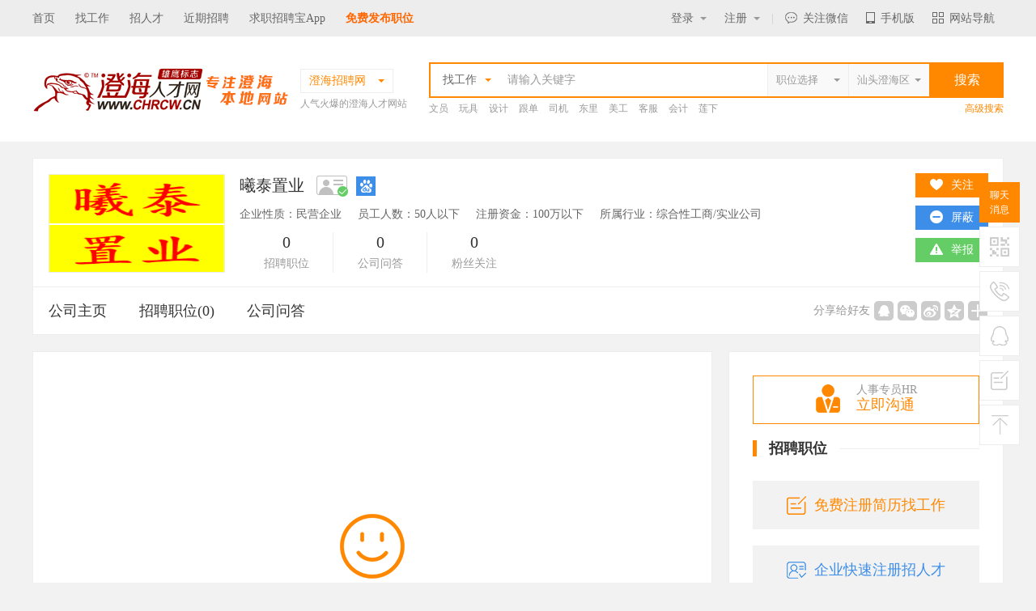

--- FILE ---
content_type: text/html; charset=utf-8
request_url: http://www.chrcw.cn/detail/showjob_2020375.html
body_size: 20554
content:


<!DOCTYPE html PUBLIC "-//W3C//DTD XHTML 1.0 Transitional//EN" "http://www.w3.org/TR/xhtml1/DTD/xhtml1-transitional.dtd">

<html xmlns="http://www.w3.org/1999/xhtml">
<head><meta http-equiv="Content-Type" content="text/html; charset=utf-8" /><title>
	澄海招聘_最新澄海招聘信息_招聘_澄海人才网_CHRCW.CN_权威的澄海招聘网站_澄海人才网最新招聘信息！
</title>
    <meta name="keywords" content="澄海招聘，最新澄海招聘信息，澄海招聘，澄海人才网（CHRCW.CN）" />
    <meta name="description" content="澄海招聘，由在澄海人才网（CHRCW.CN）最新发布的招聘信息，同时对澄海招聘职位提供月薪、工作地点、学历、工作经验等等介绍及要求。" />
    <link rel="stylesheet" type="text/css" href="/new_css/gobal.css" /><link href="/new_css/index.css" rel="stylesheet" type="text/css" />
    <!-- 通用js-->
    <script src="/new_js/jquery-2.1.1.min.js?353" type="text/javascript"></script>
    <script src="/new_js/com.js" type="text/javascript"></script>
    <script src="/new_js/selector.js" type="text/javascript"></script>
    <script src="/js/searchcity.js" type="text/javascript"></script>
    <script src="/js/job.js" type="text/javascript"></script>

    <!-- baidu 自动 -->
    <script>
        (function () {
            var bp = document.createElement('script');
            var curProtocol = window.location.protocol.split(':')[0];
            if (curProtocol === 'https') {
                bp.src = 'https://zz.bdstatic.com/linksubmit/push.js';
            }
            else {
                bp.src = 'http://push.zhanzhang.baidu.com/push.js';
            }
            var s = document.getElementsByTagName("script")[0];
            s.parentNode.insertBefore(bp, s);
        })();
    </script>
    <!-- baidu 自动 -->
    <link rel="shortcut icon" href="/logo.ico" />
    <script>mobT2('http://m.chrcw.cn/zw-2020375.html')</script>
    <script src="../new_js/qrcode.js"></script>

</head>

<body oncontextmenu="return false" ondragstart="return false" onselectstart="return false"  onbeforecopy="return false"  bgcolor="#f2f2f2">
    <!--顶部 开始-->
    <div class="top_bar_bg"></div>
    <div class="top_bar">
        <div class="container clearfix f14">
            <div class="fl">
                <a href="/" title="澄海招聘网">首页</a><a href="/search/searjobok.aspx">找工作</a><a href="/search/searresumeok.aspx">招人才</a><a href="/search/latelyjob.aspx">近期招聘</a><a href="/App" target="_blank">求职招聘宝App</a><a href="/login/companyreg.aspx" style="font-size:14px;color:#FF6600;text-align:right;font-weight:bold; font-family: Microsoft Yahei,"微软雅黑";">免费发布职位</a>
            </div>
            <div class="fr clearfix">

                <!-- 未登录 开始 -->
                <span class="lg   ">
                    <em class=""><a href="javascript:;" class="tt">登录<i class="arrow"></i></a></em><b class="t_border"></b>
                    <p class="p"><a href="/login/perlogin.aspx">个人登录</a><a href="/login/comlogin.aspx">企业登录</a></p>
                </span>
                <span class="rg   ">
                    <a href="javascript:;" class="tt">注册<i></i></a><b class="t_border"></b>
                    <p class="p"><a href="/login/perreg.aspx">个人注册</a><a href="/login/companyreg.aspx">企业注册</a></p>
                </span>
                <!-- 未登录 结束-->

                <!-- 个人求职 已登录 开始 -->
                <span class="t_my hidden "><a href="/person/system/admin.aspx" class="tt">个人中心<i></i></a><b class="t_border"></b>
                    <p class="p"><a href="/person/apple/interview.aspx">面试通知<em></em></a><a href="/person/apple/letter.aspx">人事经理来信<em></em></a><a href="/person/apple/application.aspx">工作申请记录</a><a href="/person/resume/resume.aspx">我的简历</a><a href="/person/apple/favorlist.aspx">职位收藏夹</a><a href="/person/resume/hide.aspx">简历保密设定</a><a href="/person/system/exit.aspx">退出登录</a></p>
                </span>
                <!-- 个人求职 已登录 结束-->

                <!-- 企业用户 已登录 开始 -->
                <span class="t_my  hidden "><a href="/company/system/admin.aspx" class="tt">企业中心<i></i></a><b class="t_border"></b>
                    <p class="p"><a href="/company/job/publish.aspx">发布招聘职位</a><a href="/company/job/joball.aspx">管理招聘信息</a><a href="/company/job/recommend.aspx">推荐的简历</a><a href="/company/job/receivelist.aspx">收到应聘简历</a><a href="/company/record/noticelist.aspx">已发面试通知</a><a href="/company/record/invite.aspx">招聘邀请记录</a><a href="/company/system/exit.aspx">退出登录</a></p>
                </span>
                <!-- 企业用户 已登录 结束-->
                <b class="yline">|</b>

                <span class="t_wx"><a href="javascript:;" class="tt"><em></em>关注微信</a><b class="t_border"></b>
                    <p class="p">
                        <img src="http://upload.rcxx.com//upload/20250416/202504160456325252.jpg" /><label class="f12">打开微信扫一扫</label>
                    </p>
                </span>
                <span class="t_mob"><a href="javascript:;" class="tt"><em></em>手机版</a><b class="t_border"></b>
                    <p class="p">
                        <img src="http://upload.rcxx.com//upload/20250416/202504160501437735.png" /><label class="f12">扫一扫立即使用</label>
                    </p>
                </span>
                <span class="t_lead"><a href="javascript:;" class="tt"><em></em>网站导航</a><b class="t_border"></b>
                    <ul class="p">
                        <li>
                            <b><a href="javascript:;" class="cf80">个人求职</a></b>
                            <p><a href="/login/perlogin.aspx" target="_blank">个人登录</a><a href="/login/perreg.aspx" target="_blank">注册简历</a><a href="/person/system/admin.aspx" target="_blank">个人中心</a><a href="/search/searjob.aspx" target="_blank">查询职位</a><a href="/search/latelyjob.aspx" target="_blank">近期招聘</a></p>
                        </li>
                        <li>
                            <b><a href="javascript:;" class="cf80">企业招聘</a></b>
                            <p><a href="/login/comlogin.aspx" target="_blank">企业登录</a><a href="companyreg.aspx" target="_blank">企业注册</a><a href="/search/searresumeok.aspx" target="_blank">搜索人才</a><a href="/company/system/admin.aspx" target="_blank">企业中心</a><a href="#">职位竞价</a></p>
                        </li>
                        <li>
                            <b><a href="javascript:;" class="cf80">服务项目</a></b>
                            <p><a href="/service/service.aspx?id=GYWM" target="_blank">网络招聘</a><a href="/service/service.aspx?id=TPZP" target="_blank">图片招聘</a><a href="/service/service.aspx?id=GXHZP" target="_blank">个性化招聘</a><a href="/service/service.aspx?id=XCZP" target="_blank">现场招聘</a><a href="/service/service.aspx?id=WTZP" target="_blank">委托招聘</a><a href="/service/service.aspx?id=LWPQ" target="_blank">劳务派遣</a></p>
                        </li>
                        <li>
                            <b><a href="javascript:;" class="cf80">帮助中心</a></b>
                            <p><a href="/help/help.aspx?id=XSSL" target="_blank">新手上路</a><a href="/help/help.aspx?id=CJWT" target="_blank">常见问题</a><a href="/help/help.aspx?id=SSBZ">搜索帮助</a><a href="/help/help.aspx?id=QZBZ" target="_blank">求职帮助</a><a href="/help/help.aspx?id=ZPBZ" target="_blank">招聘帮助</a><a href="/help/help.aspx?id=SYZN" target="_blank">使用指南</a></p>
                        </li>
                        <li>
                            <b><a href="javascript:;" class="cf80">关于我们</a></b>
                            <p><a href="/about/about.aspx?id=GYWM" target="_blank">关于我们</a><a href="/about/about.aspx?id=PPTG" target="_blank">品牌推广</a><a href="/about/about.aspx?id=LXFS" target="_blank">联系方式</a><a href="/about/about.aspx?id=FWXY" target="_blank">服务协议</a><a href="/feedback/feedback.aspx" target="_blank">投诉建议</a><a href="/about/link.aspx" target="_blank">友情链接</a></p>
                        </li>
                    </ul>
                </span>
            </div>
        </div>
    </div>
    <!--顶部 结束-->

    <!-- 主搜索 开始-->
    <div class="bgfff">
        <div class="container clearfix top_search">
            <div class="logo fl">
                <a href="http://www.chrcw.cn/">
                    <img src="http://upload.rcxx.com//upload/20230403/202304031143351614.jpg" alt="澄海招聘网" /></a>
            </div>
            <div class="site fl ml10 mt5">
                <div class="s_address hover">
                    <div class="cf80 crent f14"><span>澄海招聘网</span><i class="arrow_diy"></i><b class="t_border"></b></div>
                    <div class="list p">
                        <p>
                            
                                    <a href="http://www.strcw.cn" target="_blank">汕头</a>
                                
                                    <a href="http://www.czzp.cn" target="_blank">潮州</a>
                                
                                    <a href="http://www.rpzp.cn" target="_blank">饶平</a>
                                
                                    <a href="http://www.carcw.cn/" target="_blank">潮安</a>
                                
                                    <a href="http://www.0663job.com" target="_blank">揭阳</a>
                                
                                    <a href="http://www.plrcw.cn" target="_blank">普宁</a>
                                
                                    <a href="http://www.0752rc.cn" target="_blank">惠州</a>
                                
                                    <a href="http://www.cnrcw.cn" target="_blank">潮南</a>
                                
                                    <a href="http://www.hyzp.net" target="_blank">惠阳</a>
                                
                                    <a href="http://www.mzzpw.cn" target="_blank">梅州</a>
                                
                                    <a href="http://www.job003.cn" target="_blank">电商</a>
                                
                                    <a href="http://www.dgrcw.cn" target="_blank">东莞</a>
                                
                                    <a href="http://www.jmzpw.cn" target="_blank">江门</a>
                                
                                    <a href="http://www.zszpw.cn" target="_blank">中山</a>
                                
                                    <a href="http://www.0757hr.cn" target="_blank">佛山</a>
                                
                                    <a href="http://www.job003.com" target="_blank">雄鹰</a>
                                
                                    <a href="http://www.020hr.cn" target="_blank">广州</a>
                                
                                    <a href="http://www.hrsz.cn" target="_blank">深圳</a>
                                
                                    <a href="http://m.chrcw.cn" target="_blank">手机版</a>
                                
                                    <a href="http://www.job003.com/other/city1.html" target="_blank">更多...</a>
                                
                        </p>
                        <div class="c999"><i class="ico vmid mr5"></i>城市连锁，一站注册，多站发布！</div>
                    </div>
                </div>
                <p class="c999">人气火爆的澄海人才网站</p>
            </div>

            <div id="search_area" class="fr">
                <div id="search_t1">
                    <div class="s_left f14">
                        <div class="fl hover">
                            <b><em class="type" data="0">找工作</em><i class="arrow_diy ml10"></i></b>
                            <div class="p">
                                <a href="javascript:;" data="0">找工作</a>
                                <a href="javascript:;" data="1">招人才</a>
                            </div>
                        </div>
                        <p class="fl place14">
                            <input type="text" id="keyword1" placeholder="请输入关键字" class="clearinput" />
                        </p>
                        
                        <a href="javascript:;" class="fr city_select nd">
                            <input type="button" id="city1" class="input_search_style" onclick="CityJS.showSelector(this, 'city_value')" value="汕头澄海区" /><i class="arrow_diy"></i><input type="hidden" id="city_value" value="101715" /></a>
                        <a href="javascript:;" class="fr city_select nd">
                            <input type="button" id="job1" class="input_search_style" onclick="JobJS.showSelector(this, 'job_value')" value="职位选择" /><i class="arrow_diy"></i><input type="hidden" id="job_value" value="" /></a>


                    </div>
                    <input type="button" value="搜索" id="keybtn1" class="f16 submit bgf80" />
                </div>


                <div class="hidden" id="search_t2">
                    <div class="s_left f14">
                        <div class="fl hover">
                            <b><em class="type" data="0">找工作</em><i class="arrow_diy ml10"></i></b>
                            <div class="p">
                                <a href="javascript:;" data="0">找工作</a>
                                <a href="javascript:;" data="1">招人才</a>
                            </div>
                        </div>
                        <p class="fl place14 w391">
                            <input type="text" id="keyword2" value="" placeholder="请输入关键字" class="clearinput" />
                        </p>
                        <input type="hidden" id="Hidden1" />
                        <div class="fr c999 hover">
                            <em class="type" data="0" id="lx">全文</em><i class="arrow_diy"></i>
                            <div class="p">
                                <a href="javascript:;" data="0">全文</a>
                                <a href="javascript:;" data="1">职位</a>
                                <a href="javascript:;" data="2">公司</a>
                            </div>
                        </div>
                    </div>
                    <input type="button" value="搜索" id="keybtn2" class="f16 submit bgf80" />
                </div>

                <div class="hidden" id="search_t3">
                    <div class="s_left f14">
                        <div class="fl hover">
                            <b><em class="type" data="1">招人才</em><i class="arrow_diy ml10"></i></b>
                            <div class="p">
                                <a href="javascript:;" data="0">找工作</a>
                                <a href="javascript:;" data="1">招人才</a>
                            </div>
                        </div>
                        <p class="fl place14 w491">
                            <input type="text" value="" id="keyword3" placeholder="请输入关键字" class="clearinput" />
                        </p>
                    </div>
                    <input type="button" value="搜索" id="keybtn3" class="f16 submit bgf80" />
                </div>



                <div class="hot mt5">
                    <p class="listc999">
                        
                                <a href="/search/searjobok.aspx?keyword=%u6587%u5458&jcity1Hidden=101715" target="_blank" title='文员'>文员</a>
                            
                                <a href="/search/searjobok.aspx?keyword=%u73A9%u5177&jcity1Hidden=101715" target="_blank" title='玩具'>玩具</a>
                            
                                <a href="/search/searjobok.aspx?keyword=%u8BBE%u8BA1&jcity1Hidden=101715" target="_blank" title='设计'>设计</a>
                            
                                <a href="/search/searjobok.aspx?keyword=%u8DDF%u5355&jcity1Hidden=101715" target="_blank" title='跟单'>跟单</a>
                            
                                <a href="/search/searjobok.aspx?keyword=%u53F8%u673A&jcity1Hidden=101715" target="_blank" title='司机'>司机</a>
                            
                                <a href="/search/searjobok.aspx?keyword=%u4E1C%u91CC&jcity1Hidden=101715" target="_blank" title='东里'>东里</a>
                            
                                <a href="/search/searjobok.aspx?keyword=%u7F8E%u5DE5&jcity1Hidden=101715" target="_blank" title='美工'>美工</a>
                            
                                <a href="/search/searjobok.aspx?keyword=%u5BA2%u670D&jcity1Hidden=101715" target="_blank" title='客服'>客服</a>
                            
                                <a href="/search/searjobok.aspx?keyword=%u4F1A%u8BA1&jcity1Hidden=101715" target="_blank" title='会计'>会计</a>
                            
                                <a href="/search/searjobok.aspx?keyword=%u83B2%u4E0B&jcity1Hidden=101715" target="_blank" title='莲下'>莲下</a>
                            
                    </p>
                    <a href="/search/searjobok.aspx" class="cf80 more">高级搜索</a>
                </div>
            </div>
        </div>
    </div>
    <!-- 主搜索 结束-->
    

    <form name="aspnetForm" method="post" action="./showjob_2020375.html" id="aspnetForm">
<div>
<input type="hidden" name="__VIEWSTATE" id="__VIEWSTATE" value="/[base64]/pl6hkAg0PZBYCZg8VAgx3d3cuenN6cHcuY24G5Lit5bGxZAIOD2QWAmYPFQINd3d3LjA3NTdoci5jbgbkvZvlsbFkAg8PZBYCZg8VAg53d3cuam9iMDAzLmNvbQbpm4TpubBkAhAPZBYCZg8VAgx3d3cuMDIwaHIuY24G5bm/[base64]/ZAILD2QWAmYPFQIGcmVuc2hpBuS6uuS6i2QCDA9kFgJmDxUCBmppbmdsaQbnu4/[base64]/[base64]/[base64]/lkZhkAiwPZBYCZg8VAgp5aW5neWV5dWFuCeiQpeS4muWRmGQCLQ9kFgJmDxUCCnNodWppYWdvbmcJ5pqR5YGH5belZAIuD2QWAmYPFQIGcHVnb25nBuaZruW3pWQCLw9kFgJmDxUCB2ppYW56aGkG5YW86IGMZAIwD2QWAmYPFQIGa3VhaWRpBuW/[base64]/dbdI=" />
</div>

<div>

	<input type="hidden" name="__VIEWSTATEGENERATOR" id="__VIEWSTATEGENERATOR" value="F846F6D4" />
</div>

        <!-- 职位详情 开始-->
        <div class="container">
            
<div class="resume_header com_header mt20 bgfff p19 bd1">
    <img src="http://upload.rcxx.com//upload/20240318/s20240318044010684.jpg" class="face" />
    <div class="intro">
        <p class="name c333">
            曦泰置业
            <i class="dl ico cert vmid mt_3 ml10" title="营业执照已认证"></i></a><a href="http://www.baidu.com/s?wd=site:www.chrcw.cn/ 曦泰置业" target="_blank" class="ml10" title="百度一下该公司"><i class="dl ico so vmid mt_3"></i></a>
        </p>
        <p class="des">企业性质：民营企业<i class="ml20"></i>员工人数：50人以下<i class="ml20"></i>注册资金：100万以下<i class="ml20"></i>所属行业：综合性工商/实业公司</p>
        <p class="count">
            <span><b>0</b>招聘职位<i></i></span><span><b>0</b>公司问答<i></i></span><span><b>0</b>粉丝关注</span>
            
            
        </p>
    </div>
    <div class="active">
        <p class="op">
            <a href="javascript:;" class="bgf80 gz_dialog"><i class="ico gz"></i><b>关注</b></a>
            <a href="javascript:;" class="pb_dialog bgc3d8ee8 "  style="display: none"  ><i class="ico pb"></i><b>屏蔽</b></a>
            <a href="javascript:;" class="qxpb_dialog bgccc" style="display: none"><i class="ico pb"></i><b>取消</b></a>
            <a href="javascript:;" class="bg64cd66 cjb_dialog"><i class="ico jb"></i>举报</a>
        </p>
    </div>
</div>
<div class="bgfff bt1 company_tab bd1">
    <div class="menu"><a href="showent_331464.html" data="1">公司主页<i></i></a><a href="showalljob_331464.html" data="2">招聘职位(0)<i></i></a><a data="3" href="showmsg_331464.html">公司问答<i></i></a></div>
    <div class="active">
        <div class="bdsharebuttonbox"><span>分享给好友</span><a href="javascript:;" class="bds_sqq" data-cmd="sqq" title="分享到QQ好友"></a><a href="javascript:;" class="bds_weixin" data-cmd="weixin" title="分享到微信"></a><a href="javascript:;" class="bds_tsina" data-cmd="tsina" title="分享到新浪微博"></a><a href="javascript:;" class="bds_qzone" data-cmd="qzone" title="分享到QQ空间"></a><a href="javascript:;" class="bdsharebuttonbox bshare" data-cmd="more"></a></div>
    </div>
    <script>
        window._bd_share_config = { "common": { "bdSnsKey": {}, "bdText": "", "bdMini": "2", "bdPic": "", "bdStyle": "0", "bdSize": "16" }, "share": {} }; with (document) 0[(getElementsByTagName('head')[0] || body).appendChild(createElement('script')).src = 'http://bdimg.share.baidu.com/static/api/js/share.js?v=89860593.js?cdnversion=' + ~(-new Date() / 36e5)];

        $(function () {
            //关注
            $(".gz_dialog").click(function () {
                //求职用户登录窗口
                //layboxs("/dialog/plogin.html?352111221");		
                layboxs("/dialog/company_gz.aspx?352111221&entsn=331464");
            });


            //屏蔽
            $(".pb_dialog").click(function () {
                //求职用户登录窗口
                //layboxs("/dialog/plogin.html?352111221");		
                layboxs("/dialog/company_pb.aspx?352111221");
            });

            //取消
            $(".qxpb_dialog").click(function () {
                //求职用户登录窗口
                //layboxs("/dialog/plogin.html?352111221");		
                layboxs("/dialog/company_qxpb.aspx?352111221");
            });
            //举报
            $(".cjb_dialog").click(function () {
                layboxs("/dialog/company_jb.aspx?352111221&id=331464");
            });


            if (typeof (crentmenu) != "undefined") {
                $(".menu a[data=" + crentmenu + "]").addClass("crently");
            }
        });
    </script>
</div>

            <div class="clearfix mt20">

                <div class="fl w840">

                    <div class="bd1 bgfff  hidden">
                        
                    </div>


                    <!--没有提示-->
                    <div class="bd1 bgfff ">
                        <div class="center mt200 mb200  ">
                            <i class="ico error"></i>
                            <p class="f14 mt40">很抱歉，该职位已经招聘结束</p>
                        </div>
                    </div>
                    <!-- 相关职位推荐 开始 -->
                    
                    
<div class="bd1 bgfff mt20">
    			<div class="title2 ml29 mr29 mt29 mb30"><em></em><span>相关职位推荐</span><i class="line"></i><a href="javascript:;"   onclick='aboutJob2(0,0)'  class="c999 load_more"><i class="ico refresh vmid mr5 mt_3"></i>换一批</a></div>
                <ul class="recommand_company2 clearfix mb15">
                   
                 </ul>
            </div>
                    <!-- 相关职位推荐 结束 -->

                    <div class="bd1 bgfff mt20">
                        <div class="title3 ml29 mr29 mt29 mb20 f18 c333"><i class="ico vmid mt_3 tx2 mr15"></i>澄海人才网特别提醒</div>
                        <ul class="tx_list clearfix">
                            <li><b>1</b><p>任何以招聘名义向求职人员收取费用的行为都是违法的，请求职人员在求职过程中勿向招聘单位交纳任何费用。</p>
                            </li>
                            <li><b>2</b><p>招聘信息由会员自行发布，真实性由发布人负责，但若发现信息不实，请您向本站检举，我们将立即核实处理。</p>
                            </li>
                            <li><b>3</b><p>电话联系时请说明是在澄海人才网看到此职位信息，效果会更好，避免企业觉得唐突。</p>
                            </li>
                            <li><b>4</b><p>如果招聘单位隐藏联系方式，请注册简历后直接在线应聘或在线发送简历，系统将会自动投送您的简历！</p>
                            </li>
                        </ul>
                        <div class="title3 ml29 mr29 mt10 mb20 f18 c333 clearfix"><i class="ico wh vmid mt_3 mr15"></i>为什么要在澄海人才网注册求职简历 <a href="#" class="c3d8ee8 f12 fr">现在登记我的简历，轻松找份好工作！</a></div>
                        <ul class="wh_list clearfix mb29 line20">
                            <li>数万名人事经理通过澄海人才网搜索简历，让您获得意想不到的面试机会！</li>
                            <li>您可以通行澄海人才网在全国近百个城市联盟站点，免去重复注册简历之苦！</li>
                            <li>享受澄海人才网独有的顾问式求职服务，通过邮箱每天为你推荐最新职位！</li>
                        </ul>
                    </div>
                </div>

                
<div class="fr w340">        	
        	<div class="bd1 bgfff">
            	
                <div class="ml29 mr29 mt29   mb20 "><a href="javascript:;" onclick="chat()" class="hr_question bdf80"><i class="ico hr vmid mr20"></i><span>人事专员HR<b>立即沟通</b></span></a></div>
                
                <!-- 保障福利 开始-->
    			<div class="title2 ml29 mr29 mt29 mb30  hidden "><em></em><span>保障福利</span><i class="line"></i></div>
                <div class="ensure_list clearfix mb20 hidden ">
                	<div><span    ><i class="l1"></i></span><p><em><i class="l1"></i></em><bdo></bdo><b>年终奖</b><label>年底有奖金或13/14月薪</label></p></div>
                    <div><span   ><i class="l2"></i></span><p><em><i class="l2"></i></em><bdo></bdo><b>加班补贴</b><label>加班补贴加班费用</label></p></div>
                    <div><span   ><i class="l3"></i></span><p><em><i class="l3"></i></em><bdo></bdo><b>每周双休</b><label>每周有两天休息时间</label></p></div>
                    <div><span   ><i class="l4"></i></span><p><em><i class="l4"></i></em><bdo></bdo><b>工作餐</b><label>提供免费工作餐或餐补</label></p></div>
                    <div><span   ><i class="l5"></i></span><p><em><i class="l5"></i></em><bdo></bdo><b>公积金</b><label>企业给缴纳住房公积金</label></p></div>
                    <div><span   ><i class="l6"></i></span><p><em><i class="l6"></i></em><bdo></bdo><b>标准工时</b><label>每天工作时间不超过8小时</label></p></div>
                    <div><span   ><i class="l7"></i></span><p><em><i class="l7"></i></em><bdo></bdo><b>话费补贴</b><label>企业补贴通话费用</label></p></div>
                    <div><span   ><i class="l8"></i></span><p><em><i class="l8"></i></em><bdo></bdo><b>交通补贴</b><label>企业提供交通补贴费用</label></p></div>
                    <div><span   ><i class="l9"></i></span><p><em><i class="l9"></i></em><bdo></bdo><b>公费旅游</b><label>有计划组织员工集体旅游</label></p></div>
                    <div><span   ><i class="l10"></i></span><p><em><i class="l10"></i></em><bdo></bdo><b>年假</b><label>有带薪年休假</label></p></div>
                    <div><span   ><i class="l11"></i></span><p><em><i class="l11"></i></em><bdo></bdo><b>社会保险</b><label>企业给缴纳保险</label></p></div>
                    <div><span   ><i class="l12"></i></span><p><em><i class="l12"></i></em><bdo></bdo><b>医疗保险</b><label>企业给缴纳医疗保险</label></p></div>
                    <div><span   ><i class="l13"></i></span><p><em><i class="l13"></i></em><bdo></bdo><b>高薪职位</b><label>薪资高于同行业平均水平</label></p></div>
                    <div><span   ><i class="l14"></i></span><p><em><i class="l14"></i></em><bdo></bdo><b>公费培训</b><label>系统化培训及晋升空间</label></p></div>
                    <div><span   ><i class="l15"></i></span><p><em><i class="l15"></i></em><bdo></bdo><b>环境优雅</b><label>企业环境舒适优雅</label></p></div>
                </div>
                <!-- 保障福利结束-->
                
                <!-- 招聘职位 开始-->
                <div class="title2 ml29 mr29 mb30"><em></em><span>招聘职位</span><i class="line"></i></div>
                <div>
                    
                    
                </div>
                <!-- 招聘职位 结束-->
                
                <div class="ml29 mr29 mb29 center f18 mt15">
                 	<a href="/login/perreg.aspx" target="_blank" class="mb20 bl btn_preg"><i class="ico vmid mt_3 mr10 reg_p"></i>免费注册简历找工作</a>
                    <a  href="/login/companyreg.aspx" target="_blank" class="bl btn_creg"><i class="ico vmid mt_3 mr10 reg_c"></i>企业快速注册招人才</a>
                </div>
            </div>
            <!-- 右边 结束-->
            
            <!-- 广告 开始-->
            <div class="bd1 bgfff mt20">
            	<div class="ml29 mt29 mr29 mb29">
                     
                <a href="http://www.app899.com/beta/index.html" target="_blank" class="mb20 bl" style="width:260px"><img src="http://upload.rcxx.com//upload/20170428/201704281001418732.gif" /></a>
              
                	
                </div>
            </div>
            <!-- 广告 结束-->
        </div>
                
            </div>

        </div>
        <!-- 职位详情 结束-->

        
<!-- seo-->
<div id="ctl00_ContentPlaceHolder1_find_job1_findjob" class="container bgfff tab_content mt20 pt20">
    <div class="linkseo_tab tab bb1 f16 mlr20 h40">

        <div class="menu">
<a href="javascript:;" class="crently">热门职位<i></i></a><a href="javascript:;">热门行业<i></i></a><a href="javascript:;">区县镇街道<i></i></a><a href="javascript:;">工业区招聘<i></i></a><a href="javascript:;">联盟网站<i></i></a></div>

    </div>
    <!-- 求职用户-->
    <div class="tab_txt linkseo_list ml15 mt15 pb15" style="display: block;">
    	<div class="h126 overhide">
        <a href="/key/wenyuan.html" target="_blank">文员</a><a href="/key/gendan.html" target="_blank">跟单</a><a href="/key/yewu.html" target="_blank">业务</a><a href="/key/xiaoshou.html" target="_blank">销售</a><a href="/key/shichang.html" target="_blank">市场</a><a href="/key/zhuli.html" target="_blank">助理</a><a href="/key/kuaiji.html" target="_blank">会计</a><a href="/key/chuna.html" target="_blank">出纳</a><a href="/key/caiwu.html" target="_blank">财务</a><a href="/key/kefu.html" target="_blank">客服</a><a href="/key/xingzheng.html" target="_blank">行政</a><a href="/key/renshi.html" target="_blank">人事</a><a href="/key/jingli.html" target="_blank">经理</a><a href="/key/zhuguan.html" target="_blank">主管  </a><a href="/key/caigou.html" target="_blank">采购</a><a href="/key/sheji.html" target="_blank">设计</a><a href="/key/jishu.html" target="_blank">技术</a><a href="/key/siji.html" target="_blank">司机</a><a href="/key/baoan.html" target="_blank">保安</a><a href="/key/waimao.html" target="_blank">外贸</a><a href="/key/fanyi.html" target="_blank">翻译</a><a href="/key/guanggao.html" target="_blank">广告</a><a href="/key/yingye.html" target="_blank">营业</a><a href="/key/shouyin.html" target="_blank">收银</a><a href="/key/fuwuyuan.html" target="_blank">服务员</a><a href="/key/jisuanji.html" target="_blank">计算机</a><a href="/key/jiaoshi.html" target="_blank">教师</a><a href="/key/zongjian.html" target="_blank">总监</a><a href="/key/shouhou.html" target="_blank">售后</a><a href="/key/mishu.html" target="_blank">秘书</a><a href="/key/baoxian.html" target="_blank">保险</a><a href="/key/moju.html" target="_blank">模具</a><a href="/key/ruanjian.html" target="_blank">软件</a><a href="/key/guanli.html" target="_blank">管理</a><a href="/key/guwen.html" target="_blank">顾问</a><a href="/key/cuxiao.html" target="_blank">促销</a><a href="/key/wangye.html" target="_blank">网页</a><a href="/key/chengxu.html" target="_blank">程序</a><a href="/key/tuozhan.html" target="_blank">拓展</a><a href="/key/diangong.html" target="_blank">电工</a><a href="/key/waimaoyewuyuan.html" target="_blank">外贸业务员</a><a href="/key/yewuyuan.html" target="_blank">业务员</a><a href="/key/shejishi.html" target="_blank">设计师</a><a href="/key/jishuyuan.html" target="_blank">技术员</a><a href="/key/yingyeyuan.html" target="_blank">营业员</a><a href="/key/shujiagong.html" target="_blank">暑假工</a><a href="/key/pugong.html" target="_blank">普工</a><a href="/key/jianzhi.html" target="_blank">兼职</a><a href="/key/kuaidi.html" target="_blank">快递</a><a href="/key/taobaomeigong.html" target="_blank">淘宝美工</a><a href="/key/taobaoyunying.html" target="_blank">淘宝运营</a><a href="/key/taobaokefu.html" target="_blank">淘宝客服</a><a href="/key/wangdian.html" target="_blank">网店</a><a href="/key/shiyedanwei.html" target="_blank">事业单位</a><a href="/key/matou.html" target="_blank">马头</a><a href="/key/wanju.html" target="_blank">玩具</a><a href="/key/wanjugs.html" target="_blank">玩具公司</a><a href="/key/linshigong.html" target="_blank">临时工</a><a href="/key/baxiaoshi.html" target="_blank">八小时工作</a><a href="/key/8xiaoshi.html" target="_blank">8小时</a><a href="/key/fujinzhaogong.html" target="_blank">附近招工</a><a href="/key/fjzgz.html" target="_blank">附近找工作</a><a href="/key/lianxia.html" target="_blank">莲下</a><a href="/key/xinan.html" target="_blank">溪南</a><a href="/key/dongli.html" target="_blank">东里</a><a href="/key/shanghua.html" target="_blank">上华</a><a href="/key/longdu.html" target="_blank">隆都</a>
             </div>
        <a href="javascript:;" class="open_more c999"><i>展开</i>更多</a>
    </div>
    <!-- 企业用户-->
    <div class="tab_txt linkseo_list ml15 mt15 pb15">
    	<div class="h126 overhide">
           
<a href="http://dlzp.m.job003.com " target="_blank" title="电力招聘网">电力</a>
<a href="http://dqrc.m.job003.com " target="_blank" title="电气招聘网">电气</a>  
<a href="http://jzzp.m.job003.com " target="_blank" title="建筑招聘网">建筑</a>
<a href="http://jdzp.m.job003.com " target="_blank" title="酒店招聘网">酒店</a>
<a href="http://wlzp.m.job003.com " target="_blank" title="物流招聘网">物流</a>
<a href="http://qczp.m.job003.com " target="_blank" title="汽车招聘网">汽车</a>
<a href="http://bxzp.m.job003.com " target="_blank" title="保险招聘网">保险</a>
<a href="http://wsyl.m.job003.com " target="_blank" title="中国医疗人才网">医疗</a> 
<a href="http://jxzp.m.job003.com " target="_blank" title="机械招聘网">机械</a>
<a href="http://spzp.m.job003.com " target="_blank" title="食品招聘网">食品</a>
<a href="http://yszp.m.job003.com " target="_blank" title="印刷招聘网">印刷</a>
<a href="http://fzrc.m.job003.com " target="_blank" title="服装招聘网">服装</a>
<a href="http://gc.m.job003.com " target="_blank" title="工厂招聘网">工厂</a> 
<a href="http://mrzp.m.job003.com " target="_blank" title="美容招聘网">美容</a> 
<a href="http://wmzp.m.job003.com " target="_blank" title="外贸招聘网">外贸</a> 
<a href="http://jszp.m.job003.com " target="_blank" title="教师招聘网">教师</a>
<a href="http://wjrc.m.job003.com " target="_blank" title="玩具招聘网">玩具</a>
<a href="http://fzzp.m.job003.com " target="_blank" title="纺织招聘网">纺织</a>
<a href="http://wjzpw.m.job003.com " target="_blank" title="五金招聘网">五金</a>
<a href="http://wyzp.m.job003.com " target="_blank" title="卫浴招聘网">卫浴</a>
<a href="http://tczp.m.job003.com " target="_blank" title="陶瓷招聘网">陶瓷</a>
<a href="http://hgzp.m.job003.com " target="_blank" title="化工招聘网">化工</a>
<a href="http://bzzp.m.job003.com " target="_blank" title="包装招聘网">包装</a>
<a href="http://dqzp.m.job003.com " target="_blank" title="电器招聘网">电器</a>
<a href="http://wjzp.m.job003.com " target="_blank" title="文具招聘网">文具</a>
<a href="http://jjzp.m.job003.com " target="_blank" title="家具招聘网">家具</a>
<a href="http://slzp.m.job003.com " target="_blank" title="塑料招聘网">塑料</a>
<a href="http://sjrc.m.job003.com " target="_blank" title="塑胶招聘网">塑胶</a>
<a href="http://pgzp.m.job003.com " target="_blank" title="皮革招聘网">皮革</a>
<a href="http://yqzp.m.job003.com " target="_blank" title="仪器招聘网">仪器</a>
<a href="http://dszp.m.job003.com " target="_blank" title="灯饰招聘网">灯饰</a>
<a href="http://mjzp.m.job003.com " target="_blank" title="模具招聘网">模具</a>
<a href="http://zyzp.m.job003.com " target="_blank" title="纸业招聘网">纸业</a>
<a href="http://cy.m.job003.com " target="_blank" title="船员招聘网">船员</a>
<a href="http://hy.m.job003.com " target="_blank" title="海员招聘网">海员</a>
<a href="http://cs.m.job003.com " target="_blank" title="厨师招聘网">厨师</a>
<a href="http://sdg.m.job003.com " target="_blank" title="电工招聘网">电工</a>
<a href="http://fwy.m.job003.com " target="_blank" title="服务员招聘网">服务员</a>
<a href="http://yy.m.job003.com " target="_blank" title="营业员招聘网">营业员</a>
<a href="http://kdy.m.job003.com " target="_blank" title="快递员招聘网">快递员</a>
<a href="http://czc.m.job003.com" target="_blank" title="出租车司机招聘网">出租车</a>
<a href="http://hc.m.job003.com" target="_blank" title="货车司机招聘网">货车司机</a>
<a href="http://hzp.m.job003.com " target="_blank" title="化妆品招聘网">化妆品</a>
<a href="http://gyp.m.job003.com " target="_blank" title="工艺品招聘网">工艺品</a>
<a href="http://bxg.m.job003.com " target="_blank" title="不锈钢招聘网">不锈钢</a>
<a href="http://sjs.m.job003.com " target="_blank" title="设计师招聘网">设计师</a> 
<a href="http://itrj.m.job003.com " target="_blank" title="IT软件招聘网">IT软件</a> 
<a href="http://fdc.m.job003.com " target="_blank" title="房地产招聘网">房地产</a> 
<a href="http://dzc.m.job003.com " target="_blank" title="电子厂招聘网">电子厂</a> 
<a href="http://www.job003.com/other/city1.html " target="_blank" title="更多招聘网">更多...</a>


      
        </div>
        <a href="javascript:;" class="open_more c999"><i>展开</i>更多</a>
    </div>

    <div class="tab_txt linkseo_list ml15 mt15 pb15">
    	<div class="h126 overhide mores">
            
        </div>
        <a href="javascript:;" class="open_more c999"><i>展开</i>更多</a>
    </div>

    <div class="tab_txt linkseo_list ml15 mt15 pb15">
    	<div class="h126 overhide mores">
      
        </div>
        <a href="javascript:;" class="open_more c999"><i>展开</i>更多</a>
    </div>



    <div class="tab_txt linkseo_list ml15 mt15 pb15">
    	<div class="h126 overhide">


              <a href="http://www.strcw.cn" target="_blank">汕头招聘网</a>
              <a href="http://www.czzp.cn" target="_blank">潮州招聘网</a>
              <a href="http://www.0663job.com" target="_blank">揭阳招聘网</a>
              <a href="http://www.0752rc.cn" target="_blank">惠州招聘网</a>
              <a href="http://www.hrsz.cn" target="_blank">深圳招聘网</a>
              <a href="http://www.020hr.cn" target="_blank">广州招聘网</a>
              <a href="http://www.dgrcw.cn" target="_blank">东莞招聘网</a>
              <a href="http://www.0757hr.cn" target="_blank">佛山招聘网</a>
              <a href="http://www.chrcw.cn" target="_blank">澄海招聘网</a>

              <a href="http://www.zszpw.cn" target="_blank">中山招聘网</a>
              <a href="http://www.rcxx.com" target="_blank">免费招聘网</a>
              <a href="http://www.job5152.cn" target="_blank">找工作招聘</a>
              <a href="http://www.job003.com" target="_blank">雄鹰招聘网</a>
              <a href="http://www.cnrcw.cn" target="_blank">潮南招聘网</a>
              <a href="http://www.carcw.cn" target="_blank">潮安招聘网</a>
              <a href="http://www.rpzp.cn" target="_blank">饶平招聘网</a>
              <a href="http://www.plrcw.cn" target="_blank">普宁招聘网</a>
              <a href="http://www.hyzp.net" target="_blank">惠阳招聘网</a>
          
             </div>
    </div>




</div><script type="text/javascript">$(function(){$(".linkseo_list .open_more").click(function(){if($(this).parent().find("div").hasClass("h126")){$(this).parent().find("div").removeClass("h126");$(this).find("i").html("收起");}else{$(this).parent().find("div").addClass("h126");$(this).find("i").html("展开");}});})</script>



        
        <script src="js/showresume.js"></script>
        <script>

            var islogin = "N";
            function chat() {
                if (islogin == "N") {
                    layboxs("/dialog/company_tel.aspx?id=2020375");
                    return;
                }
                window.location = "/person_new/chat/index.aspx?cid=0&jid=" + 2020375;
            }


            window.onload = function () {
                var qrcode = new QRCode(document.getElementById("qrcode"), {
                    width: 180,//设置宽高
                    height: 180
                });
                qrcode.makeCode("http://m.chrcw.cn/info/com_job.aspx?jid=2020375");
                //document.getElementById("send").onclick = function () {
                //    qrcode.makeCode(document.getElementById("getval").value);
                //}
            }


            function setphone(phone) {
                if (phone != "") {
                    $(".telphone").html(phone);
                }
            }

            function GetPhone(jid, stype) {
                $.post("ashx/personal_job_status.ashx", { "r": Math.random() }, function (data) {

                    var obj = JSON.parse(data);
                    if (obj.success == "Y") {
                        if (stype == "auto") {
                            layboxs("/dialog/company_app.aspx?auto=auto&id=" + jid);
                        } else {
                            layboxs("/dialog/company_app.aspx?id=" + jid);
                        }
                    } else if (obj.success == "L") {
                        layboxs("/dialog/company_app.aspx?id=" + jid);
                    } else {
                        if (obj.msg == "无简历") {
                            layboxs("/dialog/wresume.aspx?id=" + jid);
                        } else if (obj.msg == "无审核") {
                            layboxs("/dialog/company_gettel_msg.aspx?stype=2");
                        } else if (obj.msg == "无显示") {
                            layboxs("/dialog/company_gettel_msg.aspx?stype=1");
                        }
                    }

                });

            }

            function gzok(txt) {
                $(".gz_dialog b").html("已关注");
            }



            function pbok() {

                $.post("ashx/personal_shield.ashx", { "r": Math.random(), "ID": "0", "stype": "屏蔽" }, function (data) {
                    var obj = JSON.parse(data);
                    if (obj.success == "Y") {
                        closemask();
                        $(".pb_dialog").hide();
                        $(".qxpb_dialog").show();
                        error("屏蔽企业成功");
                    } else {
                        closemask();
                        error("屏蔽企业失败");
                    }
                });

            }
            function qxpbok() {

                $.post("ashx/personal_shield.ashx", { "r": Math.random(), "ID": "0", "stype": "取消屏蔽" }, function (data) {
                    var obj = JSON.parse(data);
                    if (obj.success == "Y") {
                        $(".pb_dialog").show();
                        $(".qxpb_dialog").hide();
                        closemask();
                        error("取消屏蔽成功");
                    } else {
                        closemask();
                        error("取消屏蔽失败");
                    }
                });

            }

            $(function () {

                //是否屏蔽
                var isblack = "N";
                if (isblack == "Y") { $(".qxpb_dialog").show(); }
                else { $(".pb_dialog").show(); }


                //展开公司介绍
                $(".company_intro .open").click(function () {
                    if ($(".company_intro").hasClass("hauto")) {
                        $(".company_intro").removeClass("hauto");
                        $(this).html($(this).html().replace("关闭", "展开"));
                    }
                    else {
                        $(".company_intro").addClass("hauto");
                        $(this).html($(this).html().replace("展开", "关闭"));
                    }
                });

                //职位菜单
                $(".job_tree dt a").click(function () {
                    if (!$(this).hasClass("close")) {
                        $(this).addClass("close");
                        $(this).parent().parent().find("dd").slideUp();
                    }
                    else {
                        $(this).removeClass("close");
                        $(this).parent().parent().find("dd").slideDown();
                    }
                });


                //企业登录
                $(".clogin_dialog").click(function () {
                    layboxs("/dialog/clogin.aspx?352111221");
                });


        

                //查看位置
                $(".cmap_dialog").click(function () {
                    var id = $(this).parent().attr("data");
                    layboxs("/dialog/company_map.aspx?352111221&id=" + id);
                });

                //职位申请
                $(".capp_dialog").click(function () {
                    var jid = $(this).parent().attr("data");

                    //layboxs("/dialog/company_app.aspx?id=" + id);
                    $.post("ashx/personal_job_status.ashx", { "r": Math.random() }, function (data) {

                        var obj = JSON.parse(data);
                        if (obj.success == "Y") {
                            layboxs("/dialog/company_app.aspx?id=" + jid);
                        } else if (obj.success == "L") {
                            layboxs("/dialog/company_app.aspx?id=" + jid);
                        } else {
                            if (obj.msg == "无简历") {
                                layboxs("/dialog/wresume.aspx?id=" + jid);
                            } else if (obj.msg == "无审核") {
                                layboxs("/dialog/company_gettel_msg.aspx?stype=2");
                            } else if (obj.msg == "无显示") {
                                layboxs("/dialog/company_gettel_msg.aspx?stype=1");
                            }
                        }

                    });

                });

                //职位收藏
                $(".ccollect_dialog").click(function () {
                    var id = $(this).parent().attr("data");
                    layboxs("/dialog/company_collect.aspx?jobsn=" + id);
                });

                //推荐给好友
                $(".crecom_dialog").click(function () {
                    var id = $(this).parent().attr("data");
                    layboxs("/dialog/company_recom.aspx?id=" + id);
                });

                //调用说明:【参数1】：点击执行弹出选择职位,【参数2】：点确认后赋值的对象，【参数3】：为隐藏域的赋值的对象，【参数4】：为弹窗口ID不可重复，【参数5】：限止选择个数
                //$("body").jobchoose("职位选择", ".job_select", ".job_select em", '.job_select input', "popid1", 3);

                //$("body").citychoose("地区选择", ".city_select", ".city_select em", '.city_select input', "popid2", 1);
            });
            var JobJS = new Selector("JobJS", 3, 1); JobJS.Init(); var CityJS = new Selector("CityJS", 1, 0); CityJS.Init();
        </script>
    </form>


    <!-- 底部 开始-->
    <div class="footer bgfff mt20">
        <div class="bb1 pt40 pb40">
            <div class="container clearfix">
                <div class="menu clearfix fl">
                    <div><b>个人求职</b><a href="/login/perlogin.aspx" target="_blank">个人登录</a><a href="/login/perreg.aspx" target="_blank">注册简历</a><a href="/person/system/admin.aspx" target="_blank">个人中心</a><a href="/search/searjobok.aspx" target="_blank">查询职位</a><a href="/search/latelyjob.aspx" target="_blank">近期招聘</a></div>
                    <div>
                        <b>企业招聘</b>
                        <a href="/login/comlogin.aspx" target="_blank">企业登录</a>
                        <a href="/login/companyreg.aspx" target="_blank">企业注册</a>
                        <a href="/company/system/admin.aspx" target="_blank">企业中心</a>
                        <a href="/company/job/publish.aspx" target="_blank">发布职位</a>

                        <a href="/search/searresume.aspx" target="_blank">搜索人才</a>
                    </div>
                    <div>
                        <b>帮助中心</b><a href="/help/help.aspx?id=XSSL">新手上路</a>
                        <a href="/help/help.aspx?id=CJWT">常见问题</a>
                        <a href="/help/help.aspx?id=SSBZ" target="_blank">搜索帮助</a>
                        <a href="/help/help.aspx?id=QZBZ" target="_blank">求职帮助</a>
                        <a href="/help/help.aspx?id=ZPBZ" target="_blank">招聘帮助</a>
                    </div>
                    <div>
                        <b>风云榜单</b><a href="/rank/company.aspx" target="_blank">风云企业</a>
                        <a href="/rank/job.aspx" target="_blank">风云职位</a>
                        <a href="/rank/talent.aspx" target="_blank">风云人才</a>
                        <a href="/rank/search.aspx" target="_blank">风云搜索</a>
                        <a href="/rank/news.aspx" target="_blank">风云资讯</a>
                    </div>
                </div>
                <div class="contact fl">
                    <p>服务热线</p>
                    <div><b>求职咨询</b><span>0754-86390345 88093567</span></div>
                    <div><b>招聘咨询</b><span>0754-88099345 88099567</span></div>
                    <div><b>售后服务</b><span>86390345 微信18929659050</span></div>
                    <div><b>服务时间</b><span>周一至周六 08:30 - 18:00</span></div>
                    <div><a target="_blank" href=" http://wpa.qq.com/msgrd?v=3&uin=2569693468&site=qq&menu=yes"><i class="ico"></i>在线客服</a><a target="_blank" href=" http://wpa.qq.com/msgrd?v=3&uin=2569693468&site=qq&menu=yes"><i class="ico"></i>在线客服</a></div>
                </div>
                <div class="qrcode fl">
                    <p>手机招聘</p>
                    <div class="clearfix">
                        <span>
                            <img src="http://upload.rcxx.com//upload/20250416/202504160501437735.png" /><i>手机招聘网</i></span>
                        <span>
                            <img src="http://upload.rcxx.com//upload/20250416/202504160456325252.jpg" /><i>微信公众号</i></span>
                    </div>
                </div>
            </div>
        </div>
        <div class="bgfff">
            <div class="container listc999 link"><a href="/about/about.aspx?id=GYWM">关于我们</a>|<a href="/service/service.aspx?id=GYWM">服务项目</a>|<a href="/help/help.aspx?id=XSSL">帮助中心</a>|<a href="/about/about.aspx?id=LXFS">联系方式</a>|<a href="/feedback/feedback.aspx">投诉建议</a>|<a href="/about/about.aspx?id=FLSM">法律声明</a>|<a href="/about/about.aspx?id=YSZC">隐私政策</a>|<a href="/sitemap.html">网站地图</a></div>
        </div>

        <div class="bgf2f2f2">
            <div class="container copyright">
                <p>
                    澄海人才网—网上澄海人才市场! 澄海求职、澄海招聘、澄海人才网【CHRCW.CN】版权所有 2005-2025 未经授权,禁止转载本站任何信息，人力资源服务许可证编号：440583001502  <br />特别敬告：未经澄海人才网允许，不得转载本站任何信息。澄海人才网站中人气火爆的澄海人才网，优选的澄海招聘网站。　 <a href="/app/" target="_blank">求职招聘宝APP下载 </a>
<br />
                    中华人民共和国增值电信经营ICP许可证编号：<a href="http://beian.miit.gov.cn" target="_blank">粤ICP备09136788号-33</a>   工商注册编号：440500000020809  粤公网安备案证字第：440583000056576
                </p>
                <div>
                    <a href="http://www.gdnet110.gov.cn/" class="w1" target="_blank"></a><a href="http://210.76.65.188/netalarm/index_beian.jsp" class="w2" target="_blank"></a><a href="http://www.miitbeian.gov.cn/" class="w3" target="_blank"></a><a href="http://net.china.com.cn/" class="w4" target="_blank"></a><a href="#" class="w5" target="_blank"></a>
                    <p class="hidden">
                        <script src="http://s18.cnzz.com/stat.php?id=57814&;web_id=57814&show=pic" language="JavaScript" charset="gb2312"></script>
                        <script type="text/javascript">var cnzz_protocol = (("https:" == document.location.protocol) ? " https://" : " http://");document.write(unescape("%3Cspan id='cnzz_stat_icon_1000368029'%3E%3C/span%3E%3Cscript src='" + cnzz_protocol + "s22.cnzz.com/z_stat.php%3Fid%3D1000368029' type='text/javascript'%3E%3C/script%3E"));</script>
                    </p>
                </div>
            </div>
        </div>
    </div>
    <!-- 底部 结束-->




    <div class="side-bar">
        <div class="qrcode hv">
            <p><i class="ico s1"></i><span>二维码</span></p>
            <div class="clearfix" left="-357px" move="-297px">
                <label></label>
                <em><i></i></em>
                <span>
                    <img src="http://upload.rcxx.com//upload/20250416/202504160501437735.png" /><i>手机招聘网</i></span>
                <span>
                    <img src="http://upload.rcxx.com//upload/20250416/202504160456325252.jpg" /><i>微信公众号</i></span>
            </div>
        </div>
        <div class="contact hv">
            <p>
                <i class="ico s2"></i><span>服务<br />
                    热线</span>
            </p>
            <div class="clearfix" left="-260px" move="-200px">
                <label></label>
                <em><i></i></em>
                <span class="f14">服务热线:</span><span class="cf80 f18">0754-86390345 88093567</span>
            </div>

        </div>
        <div class="service hv">
            <p>
                <i class="ico s3"></i><span>在线<br />
                    客服</span>
            </p>
            <div class="clearfix" left="-230px" move="-170px">
                <label></label>
                <em><i></i></em>
                <a target="_blank" href=" http://wpa.qq.com/msgrd?v=3&uin=2569693468&site=qq&menu=yes"><b class="ico"></b>QQ在线交谈</a><a target="_blank" href=" http://wpa.qq.com/msgrd?v=3&uin=2569693468&site=qq&menu=yes"><b class="ico"></b>QQ在线交谈</a>
            </div>
        </div>
        <div class="advice hv">
            <a href="/feedback/feedback.aspx">
                <p>
                    <i class="ico s4"></i><span>投诉<br />
                        建议</span>
            </a></p>
        </div>
        <div class="top hv">
            <p>
                <i class="ico s5"></i><span>返回<br />
                    顶部</span>
            </p>
        </div>
    </div>


    <!-- 悬浮 信息 -->
    <dl class="last_mesage" style='display: none;'>
        <dt>
            <p>最近聊天</p>
        </dt>
        <dd id="msg_content">
            
        </dd>
        <dt>
            <a id="msg_count" href="javascript:;">全部消息<i style='display:none;'>0</i></a>
        </dt>
    </dl>

    <script>
        var lttxt = '';
        var hasmsg = 'True';
        if (window.outerWidth < 1360) {
            lttxt = '<div class="top hv" style="border-color:#f80"><p><a href="javascript:;"><span style="top:0">聊天<br />消息</span></a></p></div>';
            $(".side-bar").eq(0).prepend(lttxt);
            $(".last_mesage").eq(0).hide();
        }
        if (hasmsg!="True" && window.outerWidth >= 1360) {
            $(".last_mesage").eq(0).show();
        }

        var user_type = "";
        if (user_type != "") {
            setInterval(function () {
                $.post("/ashx/get_newchatmsg.ashx", { "r": Math.random() }, function (res) {
                    var obj = JSON.parse(res);
                    if (obj.success == "Y") {
                        $("#msg_content").html(obj.msg_content);
                        if (Number(obj.msg_count) > 0) {
                            $("#msg_count i").show();
                            $("#msg_count i").text(obj.msg_count);
                        } else {
                            $("#msg_count i").hide();
                        }
                    }
                });
            }, 5000);
        }
    </script>


</body>
</html>
